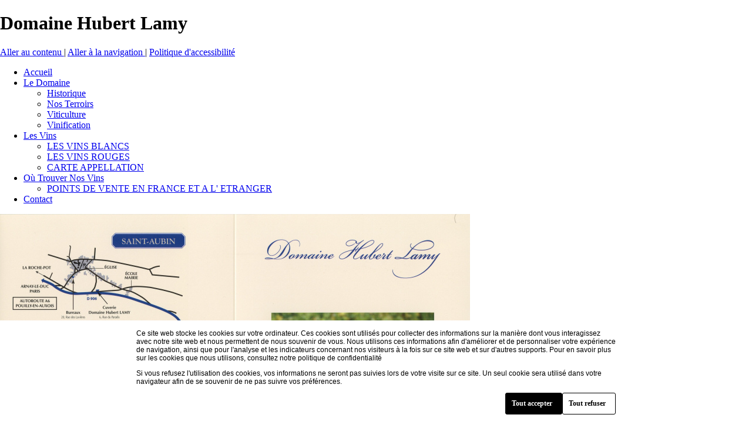

--- FILE ---
content_type: text/html; charset=utf-8
request_url: http://www.domainehubertlamy.com/Contact.aspx?SITE=DOLAMY&ELT=7&Lang=FR
body_size: 21372
content:

<!DOCTYPE HTML PUBLIC "-//W3C//DTD HTML 4.01//EN" "http://www.w3.org/TR/html4/strict.dtd">
<html xmlns="http://www.w3.org/1999/xhtml">
<head id="HeadMasterPage"><title>
	Domaine Hubert Lamy : 
</title><meta http-equiv="X-UA-Compatible" content="IE=11" /> <!-- 13/11/2018 - Passé à IE11 pour Google Maps -->
    <meta id="Description" name="description" content="La famille LAMY travaille la vigne &amp;#224; Saint-Aubin en Bourgogne, depuis 1640. &amp;lt;BR&amp;gt;
Aujourd&#39;hui, le Domaine Hubert LAMY s&#39;&amp;#233;tend sur 18.5 hectares r&amp;#233;partis sur les appellations Saint-Aubin, Puligny-Montrachet, Chassagne-Montrachet et Santenay : quatre villages de la c&amp;#244;te de Beaune reconnus pour les vins blancs comme pour les vins rouges.&amp;lt;BR&amp;gt;
&amp;lt;BR&amp;gt;
Mais le Domaine Hubert LAMY c&#39;est d&#39;abord un vigneron passionn&amp;#233;, Olivier LAMY qui travaillent la vigne, vinifient et &amp;#233;l&amp;#232;ve ses vins pour les commercialiser aux quatre coins du monde.&amp;lt;BR&amp;gt;
&amp;lt;BR&amp;gt;

" /><meta id="MotsCles" name="keywords" content="LAMY, domaine hubert lamy , Saint aubin 1er cru,bourgogne,saint-aubin, hubert lamy , domainehubertlamy.com , grands vins de bourgogne , vin, cote de beaune , Saint Aubin premier cru,  Puligny Montrachet , Chassagne Montrachet , Criots Batard Montrachet , Santenay , olivier lamy , frionnes , murgers des dents de chien , criots batard montrachet ,derriere chez edouard ,  hubert lamy saint aubin , chardonnay , pinot noir , en remilly, bourgogne, vin, gravi&amp;#233;re" /><meta name="viewport" content="width=device-width, initial-scale=1" /><meta http-equiv="content-language" content="fr" /><link rel="apple-touch-icon" href="Picture/IconeIsasite.png" /><link rel="shortcut icon" href="Picture/IconeIsasite.png" /><link href="Styles/fixe.css" type="text/css" rel="stylesheet" /><link href="Styles/style.css" rel="stylesheet" type="text/css" /><link href="Styles/camera.css" rel="stylesheet" type="text/css" /><link id="CssPoliceMenu" type="text/css" rel="stylesheet" /><link id="CssPoliceTitre" type="text/css" rel="stylesheet" href="Styles/Polices/Defaut/Titre.css" /><link id="CssPoliceBreadcrumb" type="text/css" rel="stylesheet" /><link id="CssPoliceDesc" type="text/css" rel="stylesheet" /><link id="CssPoliceFonctions" type="text/css" rel="stylesheet" /><link id="CssPolicePied" type="text/css" rel="stylesheet" />

    <script type='text/javascript' src='Script/camera.js'></script>

    <script type="text/javascript" src="Script/modernizr.js"></script>
    <script type="text/javascript" src="Script/modale.js"></script>
    <script type="text/javascript" src="Script/rgpd.js"></script>

<link href="App_Themes/design10_02/design10_images.css" type="text/css" rel="stylesheet" /><link href="App_Themes/design10_02/style-core10.css" type="text/css" rel="stylesheet" /><link href="App_Themes/design10_02/style-design10_02.css" type="text/css" rel="stylesheet" /></head>
<body>
  <div id="rgpd-container">
    <p>
    Ce site web stocke les cookies sur votre ordinateur. Ces cookies sont utilisés pour collecter des informations sur la manière dont vous interagissez avec notre site web et nous permettent de nous souvenir de vous. Nous utilisons ces informations afin d'améliorer et de personnaliser votre expérience de navigation, ainsi que pour l'analyse et les indicateurs concernant nos visiteurs à la fois sur ce site web et sur d'autres supports. Pour en savoir plus sur les cookies que nous utilisons, consultez notre politique de confidentialité
    </p>
    <p>
    Si vous refusez l'utilisation des cookies, vos informations ne seront pas suivies lors de votre visite sur ce site. Un seul cookie sera utilisé dans votre navigateur afin de se souvenir de ne pas suivre vos préférences.
    </p>
    <div class="buttons-container">
      <button class="button-accept" type="button" onclick="rdgpAccept()">Tout accepter</button>
      <button class="button-reject" type="button" onclick="rgdpReject()">Tout refuser</button>
    </div>
  </div>

    <form method="post" action="./Contact.aspx?SITE=DOLAMY&amp;ELT=7&amp;Lang=FR" onsubmit="javascript:return WebForm_OnSubmit();" id="Form_principale">
<div class="aspNetHidden">
<input type="hidden" name="__EVENTTARGET" id="__EVENTTARGET" value="" />
<input type="hidden" name="__EVENTARGUMENT" id="__EVENTARGUMENT" value="" />
<input type="hidden" name="__VIEWSTATE" id="__VIEWSTATE" value="/[base64]/[base64]/[base64]/[base64]/[base64]/[base64]/[base64]" />
</div>

<script type="text/javascript">
//<![CDATA[
var theForm = document.forms['Form_principale'];
if (!theForm) {
    theForm = document.Form_principale;
}
function __doPostBack(eventTarget, eventArgument) {
    if (!theForm.onsubmit || (theForm.onsubmit() != false)) {
        theForm.__EVENTTARGET.value = eventTarget;
        theForm.__EVENTARGUMENT.value = eventArgument;
        theForm.submit();
    }
}
//]]>
</script>


<script src="/WebResource.axd?d=fBrkqNRlgLkUeX-GpVwOg2UIWH1ZQ6Y0CIy9oZ6ng_G0lSitw4ZNg9QdY3W_kE5zeKaNlsusP-XJAOKK-CN6Z_WZf_4UKPkQaeIBdxOIb-g1&amp;t=638901608248157332" type="text/javascript"></script>


<script src="/WebResource.axd?d=KML4eFsNfR4h-AAbPnJTMlj1Ujmjh_1UFMPeq1_QexoQjj93QSHd-LZbSl6L8NfdwSw2fBBJsJ_4nf9XiQ7azaRYhw8mheBE7Hiymw-bUeo1&amp;t=638901608248157332" type="text/javascript"></script>
<script type="text/javascript">
//<![CDATA[
function WebForm_OnSubmit() {
if (typeof(ValidatorOnSubmit) == "function" && ValidatorOnSubmit() == false) return false;
return true;
}
//]]>
</script>

<div class="aspNetHidden">

	<input type="hidden" name="__VIEWSTATEGENERATOR" id="__VIEWSTATEGENERATOR" value="CD2448B2" />
	<input type="hidden" name="__EVENTVALIDATION" id="__EVENTVALIDATION" value="/wEdAOgB7wR7zNwxSiwT+ya0Kv1NRt8t9Ak11kx5doXVzTEzyLqMGZMBg1SfQgyRdIVht3w/aEo+CVeU10YhzRLKVfYVwBWHyR3r970fXGcfILi2bYDxa82UaFO2JasWjkFbl1Wl4LMIrcMh1V1FSzcaHK5ugWkZB+p3hbl2dM/qB6EXys8YZy8X795Lsx6ZvdDa5qoJzA6+p3bQY0BE4P1gny1WOpsrcVne3SMUxdSwGyTQFMvJf6o+Z3vtk880VN/e/ssUkUCUPCHYyHQpIPiw0nYFSg7kHg7dJbR6jB+IND4R+vwlmPx06Zco9Od6/yh+VyBD1m/CaTL/xv/7oBWw6D85zVHEnjuv4xof3pGJgH4I3ba/Ciw9GUCpgG2KVa+6APCSXAUyv3SVhPwdBgHQkrWJCYERa9Cl3jd4CtlXJd8sAfG9LoUSrQ5lHqvMT5YAje6dQ+Moh2PN4PbxsCwDtRh1z6vZh+PHzI71JRW7c9Xue+2kX+AJJTLclw5zohzOJ8yTtBCti2+/3/[base64]/[base64]/Bb1JdhCNmoy4scYgod4cq5GzkxmHGLYtvFugLxFdyf4KBEZ5hmt8Ufc7P0OhbfbUoSD/[base64]/QfQbenYupsiXPZvhwU7rgFM5Xo/9Cf3/AO7aRfojgIesPbmAYnU3lMCqDakDOoYH92igUPzR9N6ZEI+njzfF94ZCpmiA8nY3OcUepkf9dNdvnzxR7BsBXuNW+tCdqNLouLgl5pr8CT2/vL+ybMgkQAsAROMsLzCYJvt2r64qTOMkGzKvljdC27D/4pnjOmilb0evUPrbrJpeUvHJk6JJbEzw9JsNhYH8LmNwRazWQhmdVUm831ZkDPS4oqjK6a2OB2P2llFT2mQd4p2yDeeiUerEwYPbYuqlRDgcQrgVYX79MyvqTwTSgbelu9gs0WzN3IL8RZBNe8vz8RFFuF0XyD/f309IK9/wpqu7nDUhfrtWjv7UdH7eqwX7MtIhtD4wG4UoFIOhGRkd772RNeXIGEKZqiuksiwZUCgfKaDb7katwPGv5ZK66f6lP86y0nfA7iGWeMarqyKfzoHR8J6mML1EIsNeDNGIQcnWImjcps26YHONG1aW07cOm/7LtSYkY1bIR7J+Yb5wWMnfPvrmjIIYIOEnFASZfX8nx07Rpszuie6C8nc6YQfh+xCLhx0PQg5LNrvg1hFbYzAXdiZ3GARELpYT7+P++mPtFccVjd032IN0gJSiz/mNzL5m6JYqn07iXyMQjJq579RREjZ15qVDVF7qSNQOxB7OJyCgcm2JaM4+iUyRioTeWw0mO7XZSfzD4OuLxLCOOB689pOB6FUEr9WXu/IKdUKV0MnVTCCzXDYd1J8XXxjmKaVaSyXSCBz9sohSv8vFLxoeyJ9ugL4BOxBdxA7MOvCFRXhsl4pAzx3LxD+s7L3G1/xYk40SEI8Mfmc7Er/tbNUlrM+THDvAogZ1q72HsKMXIqIqg0n06wHhlfzzS6OpqxlRsVztS2DnqF6DKKd9tZE8VySh6gfsJRPnUMAHy1EFGVOdFdNMfDvFUVh3x7CLzNyQtMt9/jJ6oyrD/wLTR1X9q1fiHIj5bA43mopw9gFoipUvj/q2m0zMJQJYWXMleEn3XHqzK4DJKMf7kTB9O6idrF01OJOLwUMk4pImQLo+NhVCGC/ZROnluTktsOtKU44j9luvaNVb620sdevhkynA6JCZMy58zZrZ0Ot3LOnUSTTFgcwztxzdFe/cr+947/oLSPw99eHDPZJhT3mWcDkPv+nAg5ZKTmcZ6K8tqy0lvCakpayQTtUnxMeVSVbfFCvQA2kOBqt19cuHd1x9mSXKpkHLbU/NpGMC9+de5N+++1onDjYbyI4ttMuetBXdio3ORLkhMKExzDyeZDlrreoK1XNDD4AvHqlP7+k6G7pHxu56L6TJdrozJswmHDdDrZyGlLmwWYAfYU8ebjS7dFWAfFCsVEjfw9VawFwAkFxekmSsD0Sncjpp6JGYXftFf7EA8Xt/GsF5/hmcQZmWNqla7WqTeLEG0QVzKBMaOXLn6+kdpd5wGfBfoICRtkwuY/b0oBVEluCVIvugXzkr3wFwN+XwtlLJQKWWk/MxbIxJBMr5xK1LyJOWylKLQRh1BT1iNCtUmQZGKsTxgci7sBX7hRYc8at5lrUSgaxBRrUq4bc621IAtgt/8yB6nlTquToXRzxN+FyfQnqfsl/pOseFhBtKFyAArpE+Mr5v3iluoV8RIfqz4UbBLYcUZxEAzJ/e6tyPXVw+0SSpzETxr5VNQeKhEvR+Pt7rEL5D03tEF12kYRI8M6G4nXlMACt8aMJhQpmF65zwYlyJ1xDNMT+a1cVm9rXZIci/w/I++NG+/TzUoKH5HudUz8XQYT8Zb0ZlimaKm2TWW9iq9olQdGTOtc3sVeiCFWXyumSx370zOSVrhSaTimjb2b+vY1syF1vsk3CiqBdIZcbFedlPC1NHgs78Gws8FBfOGtIoQ1Otmh5WTaO0PmDnb7LXmyP10/Ri7FF+7U5Ra4ZDwqmdvRnbKCKmCLIyhafyyqqWK442K3XK4IOWZvk+rHxDc8Hir8ONkaccoan+UX4W8TkCDcVLchOYOyMTTYwth1fhI+f77Unmpj5pqL6fmrmr8gYLfinTOyE/I1wPPccAyKSJpxv1BJOv9NloN56wlf4qWfeY6DqbPJMjkh7t3y4fzn+0LhnOv9khF4TFRX8fqI9/p6G/RHD5jePliEFk96N93614ER3hznNFiRs6Lhm+T/uZ8o54mktNttDMC0E1LJbilWQt9yf0/kij+ZDvUs/Xkm+WdI2zEVYchSgfcKg5KSiydyvZX2+gi2VbHJYE1ninFdoFYUPB8jrLwtPthdPXV2uhx1JLt19sHIcoCSmJHtwRrSxMUzccISSeFiPfFOgYeCVpr1rysmeRqNrKe9CRn+W8G/vaTWPOZo3o86vFFSmcmF9bVX/JTFMtyyKFdj2QTnIhQ2UNIUDS29VXHg4b16q0/2KCRnJ8M419JIJ7YmQprhkfZmgtkpv/7Jr4813qFjdDQGKYhwVo8AGRix9SnbvysVE2JC6JSweURVBM0Xfxd0i869OkGZGS85aQWqSkmHTMSCf7LGFOCflOliS7Q7ggA4V8NfjJxiziZ4X/8cGEEkqeRWBS5E+2Qam8Wdq3KSZyYn1j5iH7LgMevrrCUkOadGfP/50ZrVK5x1g8vafFSHg6SfkCDb9kbjzRL7ddz4vE6lTiM2fjC4R4FCwDzHPH+mpQyIohev1Obeo6+PYBrk2S3qJ4cqW4bVNmNaUvVLujdWDt81f/fB9RfyMNagNvfGSASJMx4NZQ65qtRD3iUvF9lXD6onNsYIEH6U0ANlzmV6TdZI+HSZkGJ8Q0FEcrK++BsI1CYJNrCwE9Yo9QoTBsjomgxZ0/e0XPpgzryiJXTsDS95lb409DFQermS54ytfzazI7tMK7qfCRk3ETJdzNqG/qZXTE3Vn/y0+3MTLRtwaojndZ1CP66VqCOCeQ2ofZggQjBMXaXwnQhXFprNQ8ZpgzXhSzOQDFlrrWtgXf0uP/YmlV2Cc6An/noDGbrzpVcTInHmbJiKacXfYAtqcQ7stnnCerPON4C93G+pI3dY1OayKJnaINk82JzBhYILd3cTDOM3XhiIqk7Wm5FYt2f/lBY3PRk2RmbeFaXphZ0NBttYr83Hmp4tdlhRjs52htVK/D5GiyDH0yBWTWiQ0c9jrMAe9BOjYwSfmnBw1Fb6RMcCglEj4B3/h9xXSofY6gD3ZT/rA/UHsgvCYDdO+NVuKT+iWaHMQ/ug2pE8HDQSrswKAGX/T6L6kwNa+hgNmGkKh+rB8ynNonGW7F9yIER73gTb6w+iDA113eWzyCUZAZIwX2bEHExbvH+kJ1zd6Z8DFEvFSnK9wTn1Q7uQBFaBxEVPgkZMuP92r+nJ0c1H1rd7YO4UHntEJpowCughkog0bf3FrZB8eScadlIdso+m6gH2LCpwVylx+gTKhYH0/vX2KWDMPIqWN/6lZUM4W7DAQ8Xwyb1zTZQiz+Ef/IlICjzSSMRekOPpNsLsT654lq2MbAPn2mmM936JR9kynI/pBDRbP67XLiJ90Ie2ER7uZx69qKI1XZRsynRXgYryo8kOMU5v1PndjznBRijja6V3AwWNkYWeTcjS" />
</div>
    <div id="Conteneur">
        <div id="Bandeau">
            <!-- On pourrait gérer deux type de bandeau : Html ou flash -->
            <div id="Bandeau-backgd">
                <h1>
                    Domaine Hubert Lamy
                </h1>
                <div id="BandeauFlash">
                    <!-- Titre en flash -->
                </div>
            </div>
        </div>
        <div id="prelude">
            <a href="#content" id="aAllerAuContenu" accesskey="2" title="Aller au contenu : 2">
                Aller au contenu
            </a>| <a href="#navigation" id="aAllerALaNavigation" accesskey="3" title="Aller à la navigation : 3">
                Aller à la navigation
            </a>| <a href="#" id="aPolitiqueAccessibilite" accesskey="0" title="Politique d&#39;accessibilité : 0">
                Politique d'accessibilité
            </a>
        </div>
        <div class="Page">
            <div id="content_Menu" accesskey="3">
                <!-- Affichage du menu -->
                <span id="Menu" style="display:inline-block;width:100%;display: block;"><ul id='MenuHtml'>
<li class=''><a href='http://www.domainehubertlamy.com/ElementsSousRubrique.aspx?SITE=DOLAMY&RUB=95'><span>Accueil</span></a>
</li>
<li class=''><a href='http://www.domainehubertlamy.com/ElementsSousRubrique.aspx?SITE=DOLAMY&RUB=2'><span>Le Domaine</span></a>
<ul>
<li><a href='http://www.domainehubertlamy.com/ElementsSousRubrique.aspx?SITE=DOLAMY&RUB=2&ELT_SS_RUB0=91'><span>Historique</span></a>
<li><a href='http://www.domainehubertlamy.com/ElementsSousRubrique.aspx?SITE=DOLAMY&RUB=2&ELT_SS_RUB0=93'><span>Nos Terroirs</span></a>
<li><a href='http://www.domainehubertlamy.com/ElementsSousRubrique.aspx?SITE=DOLAMY&RUB=2&ELT_SS_RUB0=94'><span>Viticulture</span></a>
<li><a href='http://www.domainehubertlamy.com/ElementsSousRubrique.aspx?SITE=DOLAMY&RUB=2&ELT_SS_RUB0=344'><span>Vinification</span></a>
</ul>
</li>
<li class=''><a href='http://www.domainehubertlamy.com/ElementsSousRubrique.aspx?SITE=DOLAMY&RUB=8'><span>Les Vins</span></a>
<ul>
<li><a href='http://www.domainehubertlamy.com/ElementsSousRubrique.aspx?SITE=DOLAMY&RUB=8&ELT_SS_RUB0=11'><span>LES VINS BLANCS </span></a>
<li><a href='http://www.domainehubertlamy.com/ElementsSousRubrique.aspx?SITE=DOLAMY&RUB=8&ELT_SS_RUB0=12'><span>LES VINS ROUGES</span></a>
<li><a href='http://www.domainehubertlamy.com/ElementsSousRubrique.aspx?SITE=DOLAMY&RUB=8&ELT_SS_RUB0=13'><span>CARTE APPELLATION</span></a>
</ul>
</li>
<li class=''><a href='http://www.domainehubertlamy.com/ElementsSousRubrique.aspx?SITE=DOLAMY&RUB=44'><span>O&#249; Trouver Nos Vins</span></a>
<ul>
<li><a href='http://www.domainehubertlamy.com/ElementsSousRubrique.aspx?SITE=DOLAMY&RUB=44&ELT_SS_RUB0=47'><span>POINTS DE VENTE EN FRANCE ET A L' ETRANGER</span></a>
</ul>
</li>
<li class=''><a href='http://www.domainehubertlamy.com/Contact.aspx?SITE=DOLAMY&ELT=7'><span>Contact</span></a>
</li>
</ul>
</span>
                <div class="Bottom_Menu">
                </div>
            </div>
            <div class="ConteneurMaitre">
                <p class="Breadcrumb">
                    <!-- Correctif - RLiance -->
                    <span id="MapPathSite"></span>
                </p>
                
    <div id="Donnees" accesskey="2">
        <div id="cphDonnees_ImageEtDescription" class="Elt_Rubrique_Detaille">
            <div class="left-element">
                <!-- Attention, ici c'est l'image réélle qui est affichée -->
                <div class="Elt_Rubrique_Detaille_ImageMoyenne">
                    <img id="cphDonnees_ImageContact" src="Image.ashx?IMG=c6c7aff0-e441-453f-a72e-a2dcd7d804f6" alt="LAMY H 4.JPG" />
                </div>
            </div>
            <div class="content-element">
                <div class="Elt_Rubrique_Detaille_Desc">
                    <span id="cphDonnees_LabelDescription"><BR>
<BR>
<BR>
<BR>
<BR>
<FONT COLOR="#0000FF"><FONT SIZE=+1>hubertlamydomaine@gmail.com</FONT></FONT><BR>
<FONT SIZE=+1>Merci de votre visite ....</FONT><BR>

</span>
                </div>
            </div>
        </div>
        <table class="Table-form" cellspacing="0" id="cphDonnees_FormViewContact" style="border-collapse:collapse;">
	<tr>
		<td colspan="2">
        	    <fieldset class="fieldset">
                    
  <!-- Carte Google -->
      

    <p>
        <label for="cphDonnees_FormViewContact_WUCContact_Contact_tbContactNom" id="cphDonnees_FormViewContact_WUCContact_Contact_lContactNom">Nom</label>
        <input name="ctl00$cphDonnees$FormViewContact$WUCContact_Contact$tbContactNom" type="text" id="cphDonnees_FormViewContact_WUCContact_Contact_tbContactNom" />
        <span id="cphDonnees_FormViewContact_WUCContact_Contact_LabelEtoileNom" style="color:#CC0000">*</span>
        <span id="cphDonnees_FormViewContact_WUCContact_Contact_RequiredFieldValidatorNom" class="Lib_Avertissement" style="display:none;">Le nom est obligatoire</span>
    </p>
    <p>
        <label for="cphDonnees_FormViewContact_WUCContact_Contact_tbContactPrenom" id="cphDonnees_FormViewContact_WUCContact_Contact_lContactPrenom">Prénom</label>
        <input name="ctl00$cphDonnees$FormViewContact$WUCContact_Contact$tbContactPrenom" type="text" id="cphDonnees_FormViewContact_WUCContact_Contact_tbContactPrenom" />
    </p>
    <p>
        <label for="cphDonnees_FormViewContact_WUCContact_Contact_tbContactEMail" id="cphDonnees_FormViewContact_WUCContact_Contact_lContactEMail">E-mail</label>
        <input name="ctl00$cphDonnees$FormViewContact$WUCContact_Contact$tbContactEMail" type="text" id="cphDonnees_FormViewContact_WUCContact_Contact_tbContactEMail" />
        <span id="cphDonnees_FormViewContact_WUCContact_Contact_LabelEtoileEMail" style="color:#CC0000">*</span>
        <span id="cphDonnees_FormViewContact_WUCContact_Contact_RegularExpressionValidatorEMail" class="Lib_Avertissement" style="display:none;">L'e-mail doit être valide</span>
        <span id="cphDonnees_FormViewContact_WUCContact_Contact_RequiredFieldValidatorEMail" class="Lib_Avertissement" style="display:none;">L'e-mail est obligatoire</span>
    </p>
    <p>
        <label for="cphDonnees_FormViewContact_WUCContact_Contact_tbContactResp" id="cphDonnees_FormViewContact_WUCContact_Contact_lContactResp">Responsable</label>
        <input name="ctl00$cphDonnees$FormViewContact$WUCContact_Contact$tbContactResp" type="text" id="cphDonnees_FormViewContact_WUCContact_Contact_tbContactResp" />
    </p>
    <p>
        <label for="cphDonnees_FormViewContact_WUCContact_Contact_tbContactAdrLib" id="cphDonnees_FormViewContact_WUCContact_Contact_lContactAdrLib">Adresse</label>
        <textarea name="ctl00$cphDonnees$FormViewContact$WUCContact_Contact$tbContactAdrLib" rows="2" cols="20" id="cphDonnees_FormViewContact_WUCContact_Contact_tbContactAdrLib" style="height:60px;width:210px;">
</textarea>
    </p>
    <p>
        <label for="cphDonnees_FormViewContact_WUCContact_Contact_tbContactCP" id="cphDonnees_FormViewContact_WUCContact_Contact_lContactCP">Code postal</label>
        <input name="ctl00$cphDonnees$FormViewContact$WUCContact_Contact$tbContactCP" type="text" id="cphDonnees_FormViewContact_WUCContact_Contact_tbContactCP" />
    </p>
    <p>
        <label for="cphDonnees_FormViewContact_WUCContact_Contact_tbContactVille" id="cphDonnees_FormViewContact_WUCContact_Contact_lContactVille">Ville</label>
        <input name="ctl00$cphDonnees$FormViewContact$WUCContact_Contact$tbContactVille" type="text" id="cphDonnees_FormViewContact_WUCContact_Contact_tbContactVille" />
    </p>
    <p>
        <label for="cphDonnees_FormViewContact_WUCContact_Contact_ddlContactPays" id="cphDonnees_FormViewContact_WUCContact_Contact_lContactPays">Pays</label>
        <select name="ctl00$cphDonnees$FormViewContact$WUCContact_Contact$ddlContactPays" id="cphDonnees_FormViewContact_WUCContact_Contact_ddlContactPays">
			<option value="AF     ">AFGHANISTAN</option>
			<option value="ZA     ">AFRIQUE DU SUD</option>
			<option value="AL     ">ALBANIE</option>
			<option value="DZ     ">ALGERIE</option>
			<option value="DE     ">ALLEMAGNE</option>
			<option value="AD     ">ANDORRE</option>
			<option value="AO     ">ANGOLA</option>
			<option value="AG     ">ANTIGUA-ET-BARBUDA</option>
			<option value="AN     ">ANTILLES NEERLANDAISES</option>
			<option value="SA     ">ARABIE SAOUDITE</option>
			<option value="AR     ">ARGENTINE</option>
			<option value="AM     ">ARMENIE</option>
			<option value="AW     ">ARUBA</option>
			<option value="AU     ">AUSTRALIE</option>
			<option value="AT     ">AUTRICHE</option>
			<option value="AZ     ">AZERBAIDJAN</option>
			<option value="BS     ">BAHAMAS</option>
			<option value="BH     ">BAHREIN</option>
			<option value="BD     ">BANGLADESH</option>
			<option value="BB     ">BARBADE</option>
			<option value="BY     ">BELARUS</option>
			<option value="BE     ">BELGIQUE</option>
			<option value="BZ     ">BELIZE</option>
			<option value="BJ     ">BENIN</option>
			<option value="BM     ">BERMUDES</option>
			<option value="BT     ">BHOUTAN</option>
			<option value="BO     ">BOLIVIE</option>
			<option value="BA     ">BOSNIE-HERZEGOVINE</option>
			<option value="BW     ">BOTSWANA</option>
			<option value="BR     ">BRESIL</option>
			<option value="BN     ">BRUNEI DARUSSALAM</option>
			<option value="BG     ">BULGARIE</option>
			<option value="BF     ">BURKINA FASO</option>
			<option value="BI     ">BURUNDI</option>
			<option value="KY     ">CAIMANES, ILES</option>
			<option value="KH     ">CAMBODGE</option>
			<option value="CM     ">CAMEROUN</option>
			<option value="CA     ">CANADA</option>
			<option value="CV     ">CAP-VERT</option>
			<option value="CF     ">CENTRAFRICAINE, REPUBLIQUE</option>
			<option value="CL     ">CHILI</option>
			<option value="CN     ">CHINE</option>
			<option value="CX     ">CHRISTMAS, ILE</option>
			<option value="CY     ">CHYPRE</option>
			<option value="CO     ">COLOMBIE</option>
			<option value="KM     ">COMORES</option>
			<option value="CG     ">CONGO</option>
			<option value="CK     ">COOK, ILES</option>
			<option value="KP     ">COREE DU NORD</option>
			<option value="KR     ">COREE DU SUD</option>
			<option value="CR     ">COSTA RICA</option>
			<option value="CI     ">COTE D&#39;IVOIRE</option>
			<option value="HR     ">CROATIE</option>
			<option value="CU     ">CUBA</option>
			<option value="DK     ">DANEMARK</option>
			<option value="DJ     ">DJIBOUTI</option>
			<option value="DO     ">DOMINICAINE, REPUBLIQUE</option>
			<option value="DM     ">DOMINIQUE</option>
			<option value="EG     ">EGYPTE</option>
			<option value="SV     ">EL SALVADOR</option>
			<option value="AE     ">EMIRATS ARABES UNIS</option>
			<option value="EC     ">EQUATEUR</option>
			<option value="ER     ">ERYTHREE</option>
			<option value="ES     ">ESPAGNE</option>
			<option value="ESP    ">ESPAGNE</option>
			<option value="EE     ">ESTONIE</option>
			<option value="US     ">ETATS-UNIS</option>
			<option value="ET     ">ETHIOPIE</option>
			<option value="FK     ">FALKLAND, ILES (MALVINAS)</option>
			<option value="FO     ">FEROE, ILES</option>
			<option value="FJ     ">FIDJI</option>
			<option value="FI     ">FINLANDE</option>
			<option selected="selected" value="FR     ">FRANCE</option>
			<option value="FRA    ">FRANCE</option>
			<option value="GA     ">GABON</option>
			<option value="GM     ">GAMBIE</option>
			<option value="GE     ">GEORGIE</option>
			<option value="GH     ">GHANA</option>
			<option value="GI     ">GIBRALTAR</option>
			<option value="GR     ">GRECE</option>
			<option value="GD     ">GRENADE</option>
			<option value="GL     ">GROENLAND</option>
			<option value="GP     ">GUADELOUPE</option>
			<option value="GU     ">GUAM</option>
			<option value="GT     ">GUATEMALA</option>
			<option value="GG     ">GUERNESEY</option>
			<option value="GN     ">GUINEE</option>
			<option value="GW     ">GUINEE BISSAU</option>
			<option value="GQ     ">GUINEE EQUATORIALE</option>
			<option value="GY     ">GUYANA</option>
			<option value="GF     ">GUYANE FRANCAISE</option>
			<option value="HT     ">HAITI</option>
			<option value="HN     ">HONDURAS</option>
			<option value="HK     ">HONG KONG</option>
			<option value="HU     ">HONGRIE</option>
			<option value="IN     ">INDE</option>
			<option value="ID     ">INDONESIE</option>
			<option value="IR     ">IRAN</option>
			<option value="IQ     ">IRAQ</option>
			<option value="IE     ">IRLANDE</option>
			<option value="IS     ">ISLANDE</option>
			<option value="IL     ">ISRAEL</option>
			<option value="IT     ">ITALIE</option>
			<option value="JM     ">JAMAIQUE</option>
			<option value="JP     ">JAPON</option>
			<option value="JE     ">JERSEY</option>
			<option value="JO     ">JORDANIE</option>
			<option value="KZ     ">KAZAKHSTAN</option>
			<option value="KE     ">KENYA</option>
			<option value="KG     ">KIRGHIZISTAN</option>
			<option value="KI     ">KIRIBATI</option>
			<option value="KW     ">KOWEIT</option>
			<option value="LA     ">LAOS</option>
			<option value="LS     ">LESOTHO</option>
			<option value="LV     ">LETTONIE</option>
			<option value="LB     ">LIBAN</option>
			<option value="LR     ">LIBERIA</option>
			<option value="LY     ">LIBYE</option>
			<option value="LI     ">LIECHTENSTEIN</option>
			<option value="LT     ">LITUANIE</option>
			<option value="LU     ">LUXEMBOURG</option>
			<option value="MO     ">MACAO</option>
			<option value="MK     ">MACEDOINE</option>
			<option value="MG     ">MADAGASCAR</option>
			<option value="MY     ">MALAISIE</option>
			<option value="MW     ">MALAWI</option>
			<option value="MV     ">MALDIVES</option>
			<option value="ML     ">MALI</option>
			<option value="MT     ">MALTE</option>
			<option value="MA     ">MAROC</option>
			<option value="MQ     ">MARTINIQUE</option>
			<option value="MU     ">MAURICE</option>
			<option value="MR     ">MAURITANIE</option>
			<option value="YT     ">MAYOTTE</option>
			<option value="MX     ">MEXIQUE</option>
			<option value="MD     ">MOLDOVA</option>
			<option value="MC     ">MONACO</option>
			<option value="MN     ">MONGOLIE</option>
			<option value="ME     ">MONTENEGRO</option>
			<option value="MS     ">MONTSERRAT</option>
			<option value="MZ     ">MOZAMBIQUE</option>
			<option value="MM     ">MYANMAR</option>
			<option value="NA     ">NAMIBIE</option>
			<option value="NR     ">NAURU</option>
			<option value="NP     ">NEPAL</option>
			<option value="NI     ">NICARAGUA</option>
			<option value="NE     ">NIGER</option>
			<option value="NG     ">NIGERIA</option>
			<option value="NO     ">NORVEGE</option>
			<option value="NC     ">NOUVELLE-CALEDONIE</option>
			<option value="NZ     ">NOUVELLE-ZELANDE</option>
			<option value="OM     ">OMAN</option>
			<option value="UG     ">OUGANDA</option>
			<option value="UZ     ">OUZBEKISTAN</option>
			<option value="PK     ">PAKISTAN</option>
			<option value="PW     ">PALAOS</option>
			<option value="PA     ">PANAMA</option>
			<option value="PG     ">PAPOUASIE-NOUVELLE-GUINEE</option>
			<option value="PY     ">PARAGUAY</option>
			<option value="NL     ">PAYS-BAS</option>
			<option value="PE     ">PEROU</option>
			<option value="PH     ">PHILIPPINES</option>
			<option value="PN     ">PITCAIRN</option>
			<option value="PL     ">POLOGNE</option>
			<option value="PF     ">POLYNESIE FRANCAISE</option>
			<option value="PR     ">PORTO RICO</option>
			<option value="PT     ">PORTUGAL</option>
			<option value="QA     ">QATAR</option>
			<option value="RE     ">REUNION</option>
			<option value="RO     ">ROUMANIE</option>
			<option value="GB     ">ROYAUME-UNI</option>
			<option value="RU     ">RUSSIE</option>
			<option value="RW     ">RWANDA</option>
			<option value="EH     ">SAHARA OCCIDENTAL</option>
			<option value="BL     ">SAINT-BARTHELEMY</option>
			<option value="SH     ">SAINTE-H&#201;L&#200;NE</option>
			<option value="LC     ">SAINTE-LUCIE</option>
			<option value="KN     ">SAINT-KITTS-ET-NEVIS</option>
			<option value="SM     ">SAINT-MARIN</option>
			<option value="MF     ">SAINT-MARTIN</option>
			<option value="PM     ">SAINT-PIERRE-ET-MIQUELON</option>
			<option value="SB     ">SALOMON, ILES</option>
			<option value="WS     ">SAMOA</option>
			<option value="AS     ">SAMOA AMERICAINES</option>
			<option value="ST     ">SAO TOME-ET-PRINCIPE</option>
			<option value="SN     ">SENEGAL</option>
			<option value="RS     ">SERBIE</option>
			<option value="SC     ">SEYCHELLES</option>
			<option value="SL     ">SIERRA LEONE</option>
			<option value="SG     ">SINGAPOUR</option>
			<option value="SK     ">SLOVAQUIE</option>
			<option value="SI     ">SLOVENIE</option>
			<option value="SO     ">SOMALIE</option>
			<option value="SD     ">SOUDAN</option>
			<option value="LK     ">SRI LANKA</option>
			<option value="SE     ">SUEDE</option>
			<option value="CH     ">SUISSE</option>
			<option value="CHE    ">SUISSE</option>
			<option value="SR     ">SURINAME</option>
			<option value="SZ     ">SWAZILAND</option>
			<option value="TJ     ">TADJIKISTAN</option>
			<option value="TZ     ">TANZANIE</option>
			<option value="TD     ">TCHAD</option>
			<option value="CZ     ">TCHEQUE, REPUBLIQUE</option>
			<option value="TH     ">THAILANDE</option>
			<option value="TG     ">TOGO</option>
			<option value="TO     ">TONGA</option>
			<option value="TT     ">TRINITE-ET-TOBAGO</option>
			<option value="TN     ">TUNISIE</option>
			<option value="TM     ">TURKMENISTAN</option>
			<option value="TR     ">TURQUIE</option>
			<option value="TV     ">TUVALU</option>
			<option value="UA     ">UKRAINE</option>
			<option value="UY     ">URUGUAY</option>
			<option value="VU     ">VANUATU</option>
			<option value="VE     ">VENEZUELA</option>
			<option value="VN     ">VIET NAM</option>
			<option value="WF     ">WALLIS-ET-FUTUNA</option>
			<option value="YE     ">YEMEN</option>
			<option value="ZM     ">ZAMBIE</option>
			<option value="ZW     ">ZIMBABWE</option>

		</select>
    </p>
    <p>
        <label for="cphDonnees_FormViewContact_WUCContact_Contact_tbContactTelephone" id="cphDonnees_FormViewContact_WUCContact_Contact_lContactTelephone">Téléphone</label>
        <input name="ctl00$cphDonnees$FormViewContact$WUCContact_Contact$tbContactTelephone" type="text" id="cphDonnees_FormViewContact_WUCContact_Contact_tbContactTelephone" />
    </p>
    <p>
        <label for="cphDonnees_FormViewContact_WUCContact_Contact_tbRemarques" id="cphDonnees_FormViewContact_WUCContact_Contact_lContactQuestion">Remarques</label>
        <textarea name="ctl00$cphDonnees$FormViewContact$WUCContact_Contact$tbRemarques" rows="2" cols="20" id="cphDonnees_FormViewContact_WUCContact_Contact_tbRemarques" style="height:60px;width:210px;">
</textarea>
    </p>
    </div>
    		    </fieldset>
                <p style="text-align:center">
                    <span id="cphDonnees_FormViewContact_LabelEtoileChampsObligatoires" style="color:#CC0000;">*</span>
                    <span id="cphDonnees_FormViewContact_LabelChampsObligatoires" class="LabelChampsObligatoires">Champs obligatoires</span>
                </p>
                <p style="text-align:center">
                    <input type="submit" name="ctl00$cphDonnees$FormViewContact$ButtonEnvoyer" value="Envoyer" onclick="javascript:WebForm_DoPostBackWithOptions(new WebForm_PostBackOptions(&quot;ctl00$cphDonnees$FormViewContact$ButtonEnvoyer&quot;, &quot;&quot;, true, &quot;&quot;, &quot;&quot;, false, false))" id="cphDonnees_FormViewContact_ButtonEnvoyer" class="button" />
                </p>
            </td>
	</tr>
</table>
    </div>
    

            </div>
            <div style="float: left">
            </div>
            <!-- Nom et adresse du client -->
            <div class="PiedAdresse">
                <p>
                    <span id="LabelAdresse">Domaine LAMY HUBERT  - 20 rue des Lavières 21190 ST AUBIN - Tél. 0380213255</span></p>
            </div>
        </div>
        <div id="Pied">
            <p>
                <span>Copyright&copy;2025 <strong>ISAGRI</strong> (1.34).
                </span>
                
                <a href="javascript:openModal()" id="NomLangue" name="ImageLanguage" style="position: absolute;
                    margin-left: 5px;">Fran&#231;ais</a>
            </p>
        </div>
        <!-- Fenetre modale de changement de langue -->
        <div id="modalContainer" class="modal-container modal-container-closed" onclick="closeModal()">
            <div class="modal-dialog" onclick="event.stopPropagation()">
                <div id="HeaderModal">
                    <b>Langues</b>
                    <div id="boutonFermer" style="float: right">
                      <img onclick="closeModal()" src="Picture/Fermer.png" alt="Fermer" style="text-decoration: none;"/>
                    </div>
                </div>
                <div id="ContentModal">
                    <!-- Affichage des langues -->
                    <div id="ListeDrapeauxLangues">
                        <ul>
                            <span id="LanguesDrapeau"><li class='LibelleDrapeau'><a href='http://www.domainehubertlamy.com/ElementsSousRubrique.aspx?SITE=DOLAMY&RUB=95&Lang=CA'></a></li><li class='LibelleDrapeau'><a href='http://www.domainehubertlamy.com/ElementsSousRubrique.aspx?SITE=DOLAMY&RUB=95&Lang=DE'>Deutsch</a></li><li class='LibelleDrapeau'><a href='http://www.domainehubertlamy.com/ElementsSousRubrique.aspx?SITE=DOLAMY&RUB=95&Lang=EN'>English</a></li><li class='LibelleDrapeau'><a href='http://www.domainehubertlamy.com/ElementsSousRubrique.aspx?SITE=DOLAMY&RUB=95&Lang=ES'>Español</a></li><li class='LibelleDrapeau'><a href='http://www.domainehubertlamy.com/ElementsSousRubrique.aspx?SITE=DOLAMY&RUB=95&Lang=IT'>Italiano</a></li><li class='LibelleDrapeau'><a href='http://www.domainehubertlamy.com/ElementsSousRubrique.aspx?SITE=DOLAMY&RUB=95&Lang=NL'>Nederlands</a></li><li class='LibelleDrapeau'><a href='http://www.domainehubertlamy.com/ElementsSousRubrique.aspx?SITE=DOLAMY&RUB=95&Lang=PT'>Português</a></li><li class='LibelleDrapeau'><a href='http://www.domainehubertlamy.com/ElementsSousRubrique.aspx?SITE=DOLAMY&RUB=95&Lang=WA'>Walonreye</a></li></span>
                        </ul>
                    </div>
                </div>
            </div>
        </div>
    </div>
    
<script type="text/javascript">
//<![CDATA[
var Page_Validators =  new Array(document.getElementById("cphDonnees_FormViewContact_WUCContact_Contact_RequiredFieldValidatorNom"), document.getElementById("cphDonnees_FormViewContact_WUCContact_Contact_RegularExpressionValidatorEMail"), document.getElementById("cphDonnees_FormViewContact_WUCContact_Contact_RequiredFieldValidatorEMail"));
//]]>
</script>

<script type="text/javascript">
//<![CDATA[
var cphDonnees_FormViewContact_WUCContact_Contact_RequiredFieldValidatorNom = document.all ? document.all["cphDonnees_FormViewContact_WUCContact_Contact_RequiredFieldValidatorNom"] : document.getElementById("cphDonnees_FormViewContact_WUCContact_Contact_RequiredFieldValidatorNom");
cphDonnees_FormViewContact_WUCContact_Contact_RequiredFieldValidatorNom.controltovalidate = "cphDonnees_FormViewContact_WUCContact_Contact_tbContactNom";
cphDonnees_FormViewContact_WUCContact_Contact_RequiredFieldValidatorNom.errormessage = "Le nom est obligatoire";
cphDonnees_FormViewContact_WUCContact_Contact_RequiredFieldValidatorNom.display = "Dynamic";
cphDonnees_FormViewContact_WUCContact_Contact_RequiredFieldValidatorNom.evaluationfunction = "RequiredFieldValidatorEvaluateIsValid";
cphDonnees_FormViewContact_WUCContact_Contact_RequiredFieldValidatorNom.initialvalue = "";
var cphDonnees_FormViewContact_WUCContact_Contact_RegularExpressionValidatorEMail = document.all ? document.all["cphDonnees_FormViewContact_WUCContact_Contact_RegularExpressionValidatorEMail"] : document.getElementById("cphDonnees_FormViewContact_WUCContact_Contact_RegularExpressionValidatorEMail");
cphDonnees_FormViewContact_WUCContact_Contact_RegularExpressionValidatorEMail.controltovalidate = "cphDonnees_FormViewContact_WUCContact_Contact_tbContactEMail";
cphDonnees_FormViewContact_WUCContact_Contact_RegularExpressionValidatorEMail.errormessage = "L\'e-mail doit être valide";
cphDonnees_FormViewContact_WUCContact_Contact_RegularExpressionValidatorEMail.display = "Dynamic";
cphDonnees_FormViewContact_WUCContact_Contact_RegularExpressionValidatorEMail.evaluationfunction = "RegularExpressionValidatorEvaluateIsValid";
cphDonnees_FormViewContact_WUCContact_Contact_RegularExpressionValidatorEMail.validationexpression = "\\w+([-+.\']\\w+)*@\\w+([-.]\\w+)*\\.\\w+([-.]\\w+)*";
var cphDonnees_FormViewContact_WUCContact_Contact_RequiredFieldValidatorEMail = document.all ? document.all["cphDonnees_FormViewContact_WUCContact_Contact_RequiredFieldValidatorEMail"] : document.getElementById("cphDonnees_FormViewContact_WUCContact_Contact_RequiredFieldValidatorEMail");
cphDonnees_FormViewContact_WUCContact_Contact_RequiredFieldValidatorEMail.controltovalidate = "cphDonnees_FormViewContact_WUCContact_Contact_tbContactEMail";
cphDonnees_FormViewContact_WUCContact_Contact_RequiredFieldValidatorEMail.errormessage = "L\'e-mail est obligatoire";
cphDonnees_FormViewContact_WUCContact_Contact_RequiredFieldValidatorEMail.display = "Dynamic";
cphDonnees_FormViewContact_WUCContact_Contact_RequiredFieldValidatorEMail.evaluationfunction = "RequiredFieldValidatorEvaluateIsValid";
cphDonnees_FormViewContact_WUCContact_Contact_RequiredFieldValidatorEMail.initialvalue = "";
//]]>
</script>


<script type="text/javascript">
//<![CDATA[

var Page_ValidationActive = false;
if (typeof(ValidatorOnLoad) == "function") {
    ValidatorOnLoad();
}

function ValidatorOnSubmit() {
    if (Page_ValidationActive) {
        return ValidatorCommonOnSubmit();
    }
    else {
        return true;
    }
}
        //]]>
</script>
</form>
</body>
</html>


--- FILE ---
content_type: application/javascript
request_url: http://www.domainehubertlamy.com/Script/rgpd.js
body_size: 746
content:
const rgpdCookieName = "rgpd";

function rdgpAccept()
{
  setCookie(rgpdCookieName, 1, 180);
  document.getElementById("rgpd-container").style.display = "";
}

function rgdpReject()
{
  setCookie(rgpdCookieName, 0, 180);
  document.getElementById("rgpd-container").style.display = "";
}

function getRgpdStatus()
{
  // Renvoie le status d'acceptation des conditions
  // true: les conditions ont été acceptées
  // false: les conditions ont été refusées
  // null: le choix n'a pas été fait
  return getCookie(rgpdCookieName);
}

function setCookie(cname, cvalue, exdays)
{
  const d = new Date();
  d.setTime(d.getTime() + (exdays*24*60*60*1000));
  let expires = "expires="+ d.toUTCString();
  document.cookie = cname + "=" + cvalue + ";" + expires + ";path=/";
}

function getCookie(cname)
{
  let name = cname + "=";
  let decodedCookie = decodeURIComponent(document.cookie);
  let ca = decodedCookie.split(';');
  for(let i = 0; i <ca.length; i++)
  {
    let c = ca[i];
    while (c.charAt(0) === " ")
    {
      c = c.substring(1);
    }
    if (c.indexOf(name) === 0)
    {
      return c.substring(name.length, c.length);
    }
  }
  return null;
}
window.onload = function()
{
  document.getElementById("rgpd-container").style.display = (getRgpdStatus() === null)? "flex":"";
}


--- FILE ---
content_type: application/javascript
request_url: http://www.domainehubertlamy.com/Script/modale.js
body_size: 281
content:
function openModal()
{
  const modalContainer = document.getElementById("modalContainer");

  modalContainer.classList.remove("modal-container-closed");
  modalContainer.classList.add("modal-container-open");
}

//if close button is clicked
function closeModal()
{
  const modalContainer = document.getElementById("modalContainer");

  modalContainer.classList.add("modal-container-closed");
  modalContainer.classList.remove("modal-container-open");
}
